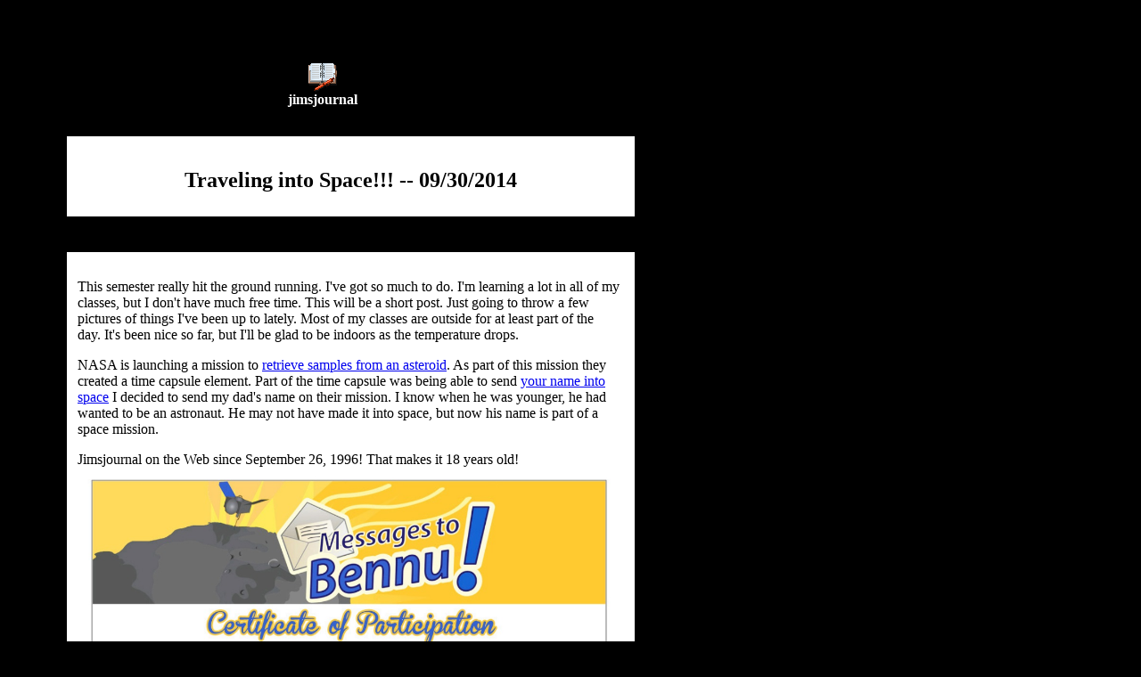

--- FILE ---
content_type: text/html
request_url: https://jimsjournal.com/jj14/09302014.html
body_size: 1753
content:
<!DOCTYPE HTML PUBLIC "-//W3C//DTD HTML 4.01 Transitional//EN">
<html>
  <head>
<META http-equiv="Content-Type" content="text/html; charset=iso-8859-1">
<META name="GENERATOR" content="IBM WebSphere Studio Homepage Builder V6.0.0 for Windows">
    <META http-equiv="Content-Style-Type" content="text/css">
    <meta name="keywords" content="tai chi ">
    <title>jimsjournal</title>
    <link rel="stylesheet" type="text/css"
      href="http://www.htmlcommentbox.com/static/skins/default/skin.css">
    <link rel="stylesheet" type="text/css"
      href="http://www.htmlcommentbox.com/static/skins/default/skin.css">
  </head>
  <body bgcolor="#000000">
    <p>a</p>
    <table cellpadding="5">
      <tbody>
        <tr>
      <TD align="center" height="105" width="694"><IMG alt="" src="p_ico016.gif" border="0" height="32" width="32"><br>
            <font color="#ffffff"><b><font face="Verdana" size="3">jimsjournal</font></b></font></TD>
    </tr>
      </tbody>
    </table>
<TABLE cellpadding="9" width="706">
      <tbody>
        <tr>
          <td><br>
          </td>
          <td><br>
          </td>
          <td align="center" bgcolor="#ffffff" width="616"><b><font
                size="+2"><br>
      Traveling into Space!!! -- 09/30/2014 </font></b><br>
            <br>
          </td>
        </tr>
        <tr>
          <td><br>
          </td>
          <td><br>
          </td>
          <td width="616"><br>
          </td>
        </tr>
        <tr>
          <td width="25"><br>
          </td>
          <td><br>
          </td>
      <TD align="left" bgcolor="#ffffff">
      <TABLE>
        <TBODY>
          <TR>
            <TD width="608" height="27"><FONT face="Verdana"><BR>
            This semester really hit the ground running. I've got so much to do. I'm learning a lot in all of my classes, but I don't have much free time. This will be a short post. Just going to throw a few pictures of things I've been up to lately. Most of my classes are outside for at least part of the day. It's been nice so far, but I'll be glad to be indoors as the temperature drops.
			<P>
			NASA is launching a mission to <a href="http://www.asteroidmission.org/">retrieve samples from an asteroid</a>. As part of this mission they created a time capsule element. Part of the time capsule was being able to send <a href="http://www.planetary.org/get-involved/messages/bennu/">your name into space</a>
			I decided to send my dad's name on their mission. I know when he was younger, he had wanted to be an astronaut. He may not have made it into space, but now his name is part of a space mission.
           <P>
		   Jimsjournal on the Web since September 26, 1996! That makes it 18 years old!		   
		    <BR>
            </FONT></TD>
          </TR>
          <TR>
            <TD align="center"><IMG src="../photo2014/09302014_space.jpg" width="600" height="450" border="0"></TD>
          </TR>
          <TR>
            <TD width="608" height="27"><FONT face="Verdana"><BR>
            Certificate of Participation for the Bennu space mission.<BR>
            <BR>
            </FONT></TD>
          </TR>
          <TR>
            <TD align="center"><IMG src="../photo2014/09302014_corn.jpg" width="600" height="450" border="0"></TD>
          </TR>
          <TR>
            <TD width="608" height="27"><FONT face="Verdana"><BR>
            Corn from the garden.<BR>
            <BR>
            </FONT></TD>
          </TR>
          <TR>
            <TD align="center"><IMG src="../photo2014/09302014_wetlands.jpg" width="600" height="450" border="0"></TD>
          </TR>
          <TR>
            <TD width="608" height="27"><FONT face="Verdana"><BR>
          A wetland in Chazy, NY.
		  <BR>
            <BR>
	
            </FONT></TD>
          </TR>
          <TR>
            <TD align="center"><IMG src="../photo2014/09302014_wright.jpg" width="450" height="600" border="0"></TD>
          </TR>
          <TR>
            <TD width="608" height="27"><FONT face="Verdana"><BR>
            Trail marker where the path splits. We ended up going up towards the summit of Wright. However, once above the treeline we were blasted with 60+ mph winds. It was intense up there. I fled swiftly to the shelter of the tree line.<BR>
            <BR>
            </FONT></TD>
          </TR>
          <TR>
            <TD align="center"><IMG src="../photo2014/09302014_fall.jpg" width="450" height="600" border="0"></TD>
          </TR>
          <TR>
            <TD width="608" height="27"><FONT face="Verdana"><BR>
			The colors of fall are getting quite vivid up here!
            <BR>

            <BR>
            </FONT></TD>
          </TR>
        </TBODY>
      </TABLE>
      <BR>
      <BR>
      <TABLE height="83">
        <tbody>
          <tr>
            <td height="74" width="300"><FONT face="Verdana"><BIG><font face="Verdana"><font
                        face="Verdana"><A href="08242014.html">previous
                          entry </A><br>
            <br>
       <!--    <a href="031113.html">next entry </a>  <br> -->
            <br>
            </font></font></BIG></FONT></td>
            <td height="74" width="308">
            <p><FONT face="Verdana"><BIG><font face="Verdana"><font face="Verdana"><a
                            href="../j2014.html">To list of entries for 2014</a> <br>
            </font></font></BIG></FONT></p>
            <p><FONT face="Verdana"><BIG><font face="Verdana"><font face="Verdana"><font
                            face="Verdana" size="+0"><a
                              href="../index.html">To Home (Index) page</a></font></font></font></BIG></FONT></p>
            <!-- This is copyright 2013 by Jim Lawrence and 2014 Gillian Lawrence, all rights reserved --><FONT face="Verdana"><BIG><font
                      face="Verdana"><font face="Verdana"><br>
            </font></font></BIG></FONT></td>
          </tr>
        </tbody>
      </TABLE>
      <TABLE>
        <tbody>
          <tr>
            <td width="613"><!-- begin htmlcommentbox.com -->
            <div id="HCB_comment_box"><FONT face="Verdana"><BIG><font face="Verdana"><a
                          href="http://www.htmlcommentbox.com">HTML Comment Box</a> is loading comments...</font></BIG></FONT></div>
            <FONT face="Verdana"><BIG><font face="Verdana"><SCRIPT type="text/javascript" language="javascript" id="hcb"> /*<!--*/ if(!window.hcb_user){hcb_user={  };} 
	(function(){s=document.createElement("script");s.setAttribute("type","text/javascript");s.setAttribute("src", 
	"http://www.htmlcommentbox.com/jread?page="+escape((window.hcb_user && hcb_user.PAGE)||(""+window.location)).replace("+","%2B")+"&opts=470&num=10");if 
	(typeof s!="undefined") document.getElementsByTagName("head")[0].appendChild(s);})(); /*-->*/ </SCRIPT>
                      <!-- end htmlcommentbox.com --></font></BIG></FONT></td>
          </tr>
        </tbody>
      </TABLE>
      <p align="left"><FONT face="Verdana"><BIG><font face="Verdana"><br>
      </font></BIG></FONT>
      </TD>
    </tr>
      </tbody>
    </TABLE>
<table>
      <tbody>
        <tr>
        </tr>
      </tbody>
    </table>
  </body>
</html>
